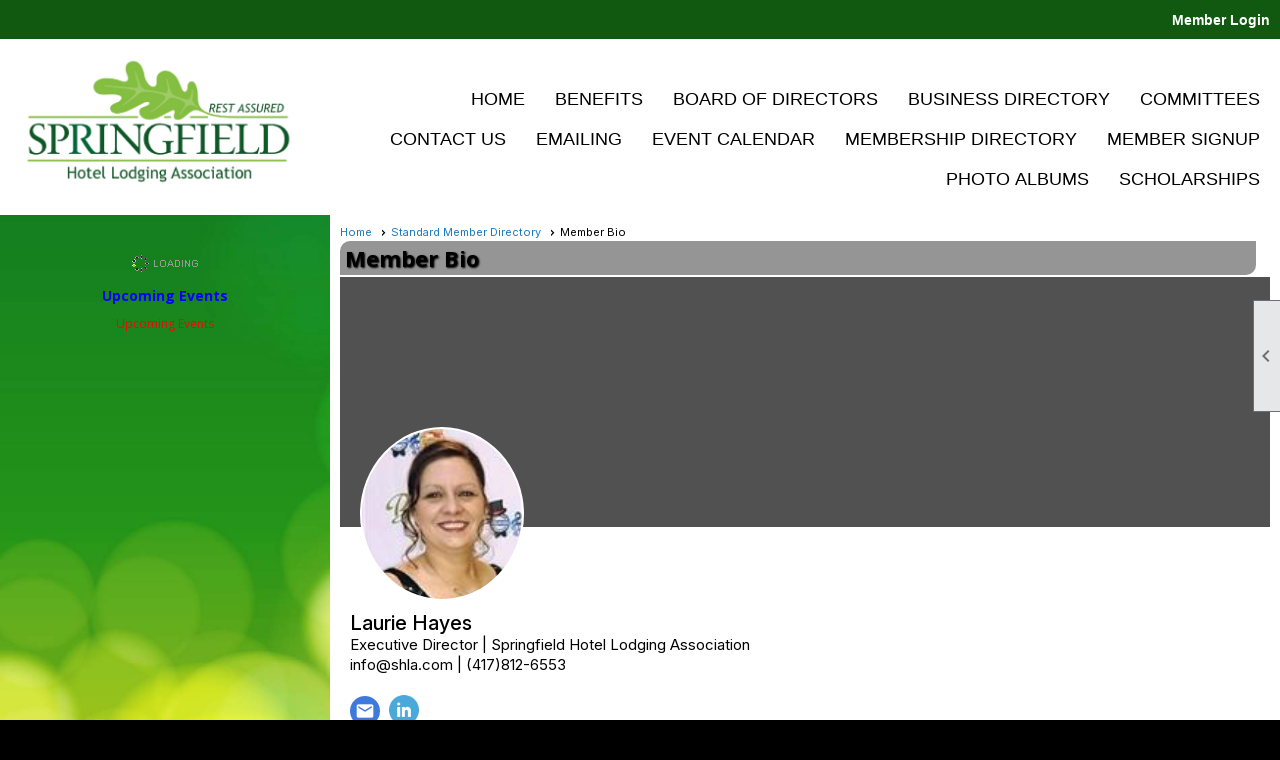

--- FILE ---
content_type: text/html; charset=utf-8
request_url: https://www.shla.com/content.aspx?page_id=80&club_id=806575&member_id=2954673&fs=
body_size: 9545
content:
<!DOCTYPE html>


<html lang="en">
	<head id="page_head">   
		<title id="page_title">Standard Member Directory - Springfield Hotel Lodging Association</title>
		
		
		

		
			<script>
				var True = true;
				var False = false;
				var pageId = "80";
				var enableChangeWarning = False;
				var localChangesPending = False;
				var otherChangesPending = false;
				var userLoggedIn = False;
				var memberNumber = '';
				var memberId = '';
				var previewMode = False;
				var isMobileDevice = False;
				var isMobileDisplay = False;
				var isPostBack = False;
				var submitButtonName = "";
				var cancelButtonName = "";
				var focusControlId = '';
				var isApp = False;
				var app_platform = ""; 
				var hidePageTools = false;
				var isPopup = false;
				var isIE7 = false;
				var isIE8 = false;
				var renewLink = '';
				var paymentLink = '';
				var clubPrefix = "/";
				var pageToolsReferenceSelector = null;
				var isBotSession = True;
				function doCancel() {	}
			</script>  

			
			<link type="text/css" href="/css/smoothness/jquery-ui.min.css?v=20221017" rel="Stylesheet" />	
			<link rel="stylesheet" type="text/css" href="/css/common_ui.css?v=20251209" />
			<link rel="stylesheet" type="text/css" href="/css/widget.css?v=20250731" />
			<link rel="stylesheet" media="print" type="text/css" href="/css/printable.css?v=20221027" />
			
			<script src="/script/jquery.js?v=20221004"></script>

			<link rel='stylesheet' type='text/css' href='/clubs/806575/css/fonts.css?v=1' />
<link rel='stylesheet' type='text/css' href='/css/layout/99/layout.css?v=3' />
<link rel='stylesheet' type='text/css' href='/css/design/4/design.css?v=1' />
<link rel='stylesheet' type='text/css' href='/css/directory.css?v=20251205' />
<link rel='stylesheet' type='text/css' href='/css/color/26/color.css?v=120523' />
<link rel='stylesheet' type='text/css' href='/css/color/26/design/4/design_color.css?v=1_120523' />
<link rel='stylesheet' type='text/css' href='/clubs/806575/css/generated.css' />
<link rel='stylesheet' type='text/css' href='/clubs/806575/css/club.css?v=11' />
<link rel='stylesheet' type='text/css' href='/clubs/806575/css/custom.css?v=11' />
	
			<link rel="shortcut icon" href="favicon.ico?v=806575_1217399078" type="image/x-icon" /> 
			<meta id="keywords_meta_tag" name="keywords" content="Lodging Association, nonprofit, Springfield, Missouri, hospitality"></meta>
			<meta name="referrer" content="always" /> 
			<meta name="viewport" content="width=device-width, initial-scale=1" />
		

		
		<meta property='og:image' content='https://s3.amazonaws.com/ClubExpressClubFiles/806575/css/Updated_SHLA_Logo.jpg' />
		

	</head>

	<body onhelp="return false;">
		<form method="post" action="./content.aspx?page_id=80&amp;club_id=806575&amp;member_id=2954673&amp;fs=" id="form">
<div class="aspNetHidden">
<input type="hidden" name="style_sheet_manager_TSSM" id="style_sheet_manager_TSSM" value="" />
<input type="hidden" name="script_manager_TSM" id="script_manager_TSM" value="" />
<input type="hidden" name="__EVENTTARGET" id="__EVENTTARGET" value="" />
<input type="hidden" name="__EVENTARGUMENT" id="__EVENTARGUMENT" value="" />
<input type="hidden" name="__VIEWSTATE" id="__VIEWSTATE" value="XS1IJlABpPyG/xXaZazwpANZvRGNmXQwgY5inUoJie08Lpsdt6n0DkqnL6CfPxUy1r1u+HfjUvTpq0zllZGspWVsQmE=" />
</div>

<script type="text/javascript">
//<![CDATA[
var theForm = document.forms['form'];
if (!theForm) {
    theForm = document.form;
}
function __doPostBack(eventTarget, eventArgument) {
    if (!theForm.onsubmit || (theForm.onsubmit() != false)) {
        theForm.__EVENTTARGET.value = eventTarget;
        theForm.__EVENTARGUMENT.value = eventArgument;
        theForm.submit();
    }
}
//]]>
</script>


<script src="/WebResource.axd?d=pynGkmcFUV13He1Qd6_TZD_D2KgvBt7G12Vw1g4A0HNv5Br7URGTkjksE-TYATFOTvNuxQ2&amp;t=638343903423008439" type="text/javascript"></script>


<script src="/Telerik.Web.UI.WebResource.axd?_TSM_HiddenField_=script_manager_TSM&amp;compress=1&amp;_TSM_CombinedScripts_=%3b%3bSystem.Web.Extensions%2c+Version%3d4.0.0.0%2c+Culture%3dneutral%2c+PublicKeyToken%3d31bf3856ad364e35%3aen-US%3ae441b334-44bb-41f8-b8ef-43fec6e58811%3aea597d4b%3ab25378d2%3bTelerik.Web.UI%3aen-US%3a8b7d6a7a-6133-413b-b622-bbc1f3ee15e4%3a16e4e7cd%3a365331c3%3a24ee1bba" type="text/javascript"></script>
<div class="aspNetHidden">

	<input type="hidden" name="__VIEWSTATEGENERATOR" id="__VIEWSTATEGENERATOR" value="65E7F3AF" />
</div>

			<a href="#page_content" id="skip_nav" tabindex="1">Skip to main content</a>
			<a name="top"></a>
			
			
			
			
			

			

			
			

			
			
			<script type="text/javascript">
//<![CDATA[
Sys.WebForms.PageRequestManager._initialize('script_manager', 'form', [], [], [], 90, '');
//]]>
</script>

			<script>
				$telerik.$.ajaxPrefilter(function (s) { if (s.crossDomain) { s.contents.script = false; } });
			</script>

			<input name="changes_pending" type="hidden" id="changes_pending" />
			<script src="https://s3.us-east-1.amazonaws.com/ClubExpressWebFiles/script/jquery-ui.min.js?v=20221017" integrity="sha384-rxCb5hadGhKYsOzRIvOkQ0ggxhZ5fjRxGVY+gkYd5vCYHxwwA5XxrDAW5fAnz9h5" crossorigin="anonymous"></script>
			<script src="/script/widget.js?v=20240307"></script>
			<script src="/script/common.js?v=20260105"></script>

			<script src="/script/address_verification.js?v=20250328"></script>
			<style> @import url("/css/address_verification.css?v=20250328");</style>

			

			

			
<div id="sliding_page_tools">
	
	<style type="text/css">
		@import url("/css/page_tools.css?v=20200604");
	</style>
	<i class="material-icons slide-indicator">&#xE314;</i>
	<ul>
		<li><a class="print-link" title="Print" id="print_link" onclick="printPage(&#39;&#39;, &#39;&#39;, &#39;Springfield Hotel Lodging Association&#39;, &#39;www.shla.com&#39;); return false;" href="#"><i class='material-icons'></i>Print This Page</a></li>
		<li><a href="#" id="text_size" onclick="toggleTextSize(); return false;" title="Text Size" aria-label="Change Text Size" rel="nofollow" ><i class="material-icons">&#xE262;</i>Text Size</a></li>
		<li></li>
		<li ><a href="#top" id="go_to_top" title="Go To Top" aria-label="Got To Top of Page" rel="nofollow"><i class="material-icons">&#xE55D;</i>Scroll To Top</a></li>
		<li></li>
	</ul>

</div>



		
			
		
			<link rel="stylesheet" type="text/css" href="/script/galleria/themes/twelve/galleria.twelve.css" />	
			
			
			<script>
				$(document).ready(function () {
					if (focusControlId) {
						window.setTimeout(function () {
							var focusElement = document.getElementById(focusControlId);
							if (focusElement) {
								focusElement.focus();
							}
						}, 100);
					}
					
					var zenScript = document.createElement('script');
					zenScript.setAttribute('id', 'ze-snippet');
					zenScript.setAttribute('src', 'https://static.zdassets.com/ekr/snippet.js?key=e429ae43-bbec-4591-8dbb-e47eb91740bb');
					document.head.appendChild(zenScript);
					zenScript.onload = function () {
						zE('webWidget', 'setLocale', 'en-us');
						window.zESettings = {
							"webWidget": {
								"chat": {
									"suppress": true
								},
								"talk": {
									"suppress": true
								},
								"answerBot": {
									"suppress": true
								},
								"color": { "theme": "#3a73b2", "launcher": "#3a73b2", "launcherText": "#FFFFFF", "header": "#3a73b2" }
							}
						}
						zE('webWidget', 'helpCenter:setSuggestions', { search: '80' });
					}
				});

			</script>
			
			
		
			<input name="hidden_button_for_address_verification" id="hidden_button_for_address_verification" type="button" onclick="handleAddressVerificationAfterSubmit()" style="display:none" />
		
<script src="/script/layoutWidget.js?v=20220826" type="text/javascript"></script>
<script src="/script/layouts/99/layout.js?v=202200815" type="text/javascript"></script>

<div id="layout_wrapper">
	<section class="top-container"><div class="template-row fifty-fifty " id="fifty_fifty-1164081211"><div class="template-column half "><div class="cell-item inner-column"></div></div><div class="template-column half " style="font-size:14px;text-align:right;padding:10px;margin-top:0px;margin-bottom:0px;" data-bw="-1" data-lh="-1"><div class="cell-item inner-column"><div id="u|0|" class="layout-widget user-panel" title="User Panel"><style type="text/css">@import url(/css/user_panel.css?v=20250120);</style><script type="text/javascript" src="/script/user_panel.js?v=20250120"></script><div id="user_panel_widget"><a href="/content.aspx?page_id=31&club_id=806575&action=login&user=5" class="login-link ">Member Login</a></div></div><div class="clear"></div></div></div><div class="clear"></div></div><div class="template-row twentyfive-seventyfive " id="twentyfive_seventyfive-705909949"><div class="template-column quarter "><div class="cell-item inner-column"><img src="//images.clubexpress.com/806575/graphics/Updated_SHLA_Logo_1192648087.jpg" title="Updated_SHLA_Logo.jpg" alt="Updated_SHLA_Logo.jpg"></div></div><div class="template-column threequarter " style="font-size:14px;text-align:right;padding:10px;margin-top:0px;margin-bottom:0px;" data-bw="-1" data-lh="-1"><div class="cell-item inner-column"><div id="m|29|" class="layout-widget menu-widget" aria-label="Menu"><a class="menutoggle" rel="nofollow"><span class="material-icons" title="Click here to show/hide the menu">menu</span></a><ul class='site-menu'><li> <span><a href="/content.aspx?page_id=0&club_id=806575">Home</a></span></li><li> <span><a href="/content.aspx?page_id=9&club_id=806575">Benefits</a></span></li><li> <span><a href="/content.aspx?page_id=22&club_id=806575&module_id=231515">Board of Directors</a></span></li><li> <span><a href="/content.aspx?page_id=154&club_id=806575">Business Directory</a></span></li><li> <span><a href="/content.aspx?page_id=42&club_id=806575">Committees</a></span></li><li> <span><a href="/content.aspx?page_id=4&club_id=806575">Contact Us</a></span></li><li> <span><a href="/content.aspx?page_id=721&club_id=806575">Emailing</a></span></li><li> <span><a href="/content.aspx?page_id=4001&club_id=806575">Event Calendar</a></span></li><li aria-current='page' class='selected-menu-item'><span><a href="/content.aspx?page_id=78&club_id=806575">Membership Directory</a></span></li><li> <span><a href="/content.aspx?page_id=60&club_id=806575">Member Signup</a></span></li><li> <span><a href="/content.aspx?page_id=187&club_id=806575">Photo Albums</a></span></li><li> <span><a href="/content.aspx?page_id=22&club_id=806575&module_id=416516">Scholarships</a></span></li></ul></div><div class="clear"></div></div></div><div class="clear"></div></div></section>
	<main  class="layout-container main-container">
		<!-- left content -->
		<aside class="col left-col"><div class="template-row full-width " id="full_width-642587319"><div class="template-column full "><div class='cell-item inner-column'><div id='e|60||0|' class='ce-widget ue list' contenteditable='false' style='width:auto; ' data-width='auto' title='Upcoming Events'><div class='widget-loading'><img src='images/loading3.gif'></div><div class='placeholder-type'>Upcoming Events</div><div class='placeholder-title'>Upcoming Events</div></div><div class='clear'></div></div></div><div class="clear"></div></div></aside>
		<div id="content_column" class="col center-col  watermark">
			<!-- page content -->
			<div id="ctl00_crumb_trail_container" class="crumb-trail-container"><a href="/content.aspx?page_id=0&club_id=806575">Home</a><a href="/content.aspx?page_id=78&club_id=806575">Standard Member Directory</a><span aria-current='page'>Member Bio</span></div>
			<div id="page_content">
<style type="text/css">
</style>

<h1>Member Bio</h1>



<style>
	@import url("//fonts.googleapis.com/icon?family=Material+Icons");
	@import url("/css/pages/member_bio.css?v=20250720");
</style>

<div id="profile_banner_container" class="bio-box">
	
	
		<div class="profile-banner">
			<div class="edit-link">
				
			</div>
		</div>
	
	
		<div class="bio-image" style="background-image: url(//s3.amazonaws.com/ClubExpressClubFiles/806575/bio_photos/2954673_5482.jpg)"></div>
	
	

	<div class="clear"></div>
	<div id="bio_summary">
		<div class="bio-column">
			
			
				<div class="bio-name">Laurie Hayes<span class="nickname"></span></div>
				<div class="member-pronoun"></div>
			

			<!-- Job Title, location -->
			
				<div class="summary-work">Executive Director | Springfield Hotel Lodging Association</div>
			

			<div class="bio-email-phone">
				
				
					<span class="summary-email">info@shla.com</span>
				
				
					<span class="bio-separator">|</span>
				
				
					<span class="summary-phone">(417)812-6553</span>
				
			</div>
			<div class="bio-location"></div>

		</div>
		<div class="clear"></div>
		<div class="bio-column bio-column3">
			<div id="ctl00_ctl00_membership_bio_info_standard_panel_social_panel" class="social-panel">
	
				
						<div id="ctl00_ctl00_membership_bio_info_standard_panel_social_network_link_repeater_vcardDiv" class="vcard-holder">
							<a class="vcard" onclick="getVcard(2954673); return false;" href="#" title="Download vCard and add to your device"><span class="material-icons">email</span></a>
						</div>
					
						<a id="ctl00_ctl00_membership_bio_info_standard_panel_social_network_link_repeater_social_network_link_0" title="LinkedIn" class="linkedin_link" href="https://www.linkedin.com/in/lauriehayes?trk=nav_responsive_tab_profile" target="_blank"><img title="LinkedIn" src="/images/social/linkedin.png" alt="social network" /></a>
					
			
</div>
		</div>
		<div class="clear"></div>
	</div>
</div>

<a id="contact"></a>
<div class="bio-box">
	<h3>Contact Information	</h3>
	<div class="edit-link">
		
		
	</div>

	<div class="form-row">
		<label>Member Number</label>
		<div>1000</div>
	</div>

	<div class="form-row">
		<label>Location</label>
		<div></div>
	</div>




	

		<div class="form-row">
			<label>Email Address</label>
			<div>
				info@shla.com<a id="ctl00_ctl00_membership_bio_info_standard_panel_email_link"></a>

			</div>
		</div>
		<div class="clear"></div>

	

	<div id="ctl00_ctl00_membership_bio_info_standard_panel_phone_panel">
	
		<div class="form-row">
			<label>Phone</label>
			<div>(417)812-6553</div>
		</div>

		<div id="ctl00_ctl00_membership_bio_info_standard_panel_cell_phone_panel">
		
			<div class="form-row">
				<label>Mobile Phone</label>
				<div>(417)559-0618</div>
			</div>
		
	</div>
		
		
		
	
</div>

	
		<div class="field-label"></div>
		<div class="content-text"></div>
		<div class="form-row">
			<label>Lodging</label>
			<div>Springfield Hotel Lodging Association</div>
		</div>
		<div id="ctl00_ctl00_membership_bio_info_standard_panel_title_panel">
	
			<div class="form-row">
				<label>Title</label>
				<div>Executive Director</div>
			</div>
		
</div>

	
		<div class="form-row">
			<label>Address</label>
			<div>
				
				<br />
				,&nbsp;&nbsp;
				<br />
				USA
			</div>
			<a class="map-link" href="http://maps.google.com/maps?q=%2c%2c%2c" target="_blank"><span class="material-icons">location_on</span></a>
		</div>
	

	

	
		<div class="form-row">
			<label>Date Joined</label>
			<div></div>
		</div>
	

	
	<div class="clear"></div>
</div>
<a id="personal"></a>
<div class="bio-box">
	<h3>Personal Information</h3>
	<div class="edit-link">
		
		
	</div>

	<div id="ctl00_ctl00_membership_bio_info_standard_panel_member_birthday_panel">
	
		<div class="form-row">
			<label>Birthday</label>
			<div>Jun 14</div>
		</div>
	
</div>
	
	
	

	
	<div class="clear"></div>
</div>

<a id="additional"></a>


<style>
	@import url("/css/directory.css?v=20250718");
</style>

<div id="amd_control">
	<div id="ctl00_ctl00_membership_bio_info_standard_panel_additional_member_data_panel_questions_panel" class="clearpanel">
	
		<div class="bio-box">

		<h3>Additional Information		</h3>
		<div class="amd-edit-link">
			
		</div>

		
		<div class="clear"></div>
		</div>
	
</div>
	<div class="clear"></div>
</div>

<a id="subgroups"></a>

<a id="bio"></a>
<div class="bio-box">
	<div id="ctl00_ctl00_membership_bio_info_standard_panel_bio_panel">
	
		<h3>Biography</h3>
			<div class="edit-link">
				
			</div>

		
	
</div>
	<div class="clear"></div>
</div>

<a id="interests"></a>


<style>
    @import url("/css/directory.css?v=20180225");
	.indent-category {
		margin-left:20px;
	}
	.indent-category h3 {
		margin-top:10px;
	}
	.interests-links a {
		clear:none;
		margin-right:10px;
	}
</style>

<div id="interests_control">
	
	<div class="clear"></div>
</div>

<script>
	var interestsLoaded = false;
	$(document).ready(function () {
		window.addEventListener('scroll', function (e) {
			if (elemVisible($('#interests_load')) && !interestsLoaded) {
				loadInterests();
			}
		});
	});
	
	function loadInterests() {
		var urlconstant = "../../handlers/directoryhandler.ashx?member_id=";
		var member = '2954673';
		var typeconstant = "&type=";
		var type = 3;
		$("#interests_data").load(urlconstant + member + typeconstant + type,
			function (content) {
				// make content visible with effect  
				$(this).hide().slideToggle("slow");
				return false;
			},
			function (response, status, xhr) {
				if (status != "success") {
					$(".interests-error").show().html("Error Loading Member Interests");
				}
			}
		);
		interestsLoaded = true;
	}
	function elemVisible(elem) {
		if (elem.length == 0) {
			return;
		}
		var $window = $(window);
		var viewport_top = $window.scrollTop();
		var viewport_height = $window.height();
		var viewport_bottom = viewport_top + viewport_height;
		var $elem = $(elem);
		var top = $elem.offset().top;
		var height = $elem.height();
		var bottom = top + height;

		return (top >= viewport_top && top < viewport_bottom) ||
			(bottom > viewport_top && bottom <= viewport_bottom) ||
			(height > viewport_height && top <= viewport_top && bottom >= viewport_bottom)
	}
</script>

<a id="albums"></a>

<a id="collectibles"></a>


<a id="blogs"></a>



<a id="achievements"></a>


<script type="text/javascript">
	var albumsLoaded = false;
	var blogsLoaded = false;
	var achievementsLoaded = false;
	var collectiblesLoaded = false;
	var isFocus = false;
	$(document).ready(function () {

		$("#jump_links a").on("click", function (e) {
			var id = $(this).attr("href");
			var $target = $(id);
			if ($target.length > 0) { // item with that id exists
				e.preventDefault();

				$('html, body').animate({
					scrollTop: $target.offset().top // Scroll to this location.
				}, {
					duration: 2000,
					step: (now, fx) => {
						var realPos = $target.offset().top;

						if (fx.end !== realPos) {
							fx.end = realPos;
						}
					},
				});
			}
		});
		window.addEventListener('scroll', function (e) {
			if (isOnScreen($('#photo_load')) && !albumsLoaded) {
				loadAlbums();
			}
			if (isOnScreen($('#blogs_load')) && !blogsLoaded) {
				loadBlogs();
			}
			if (isOnScreen($('#achievement_load')) && !achievementsLoaded) {
				loadAchievements();
			}
			if (isOnScreen($('#collectible_load')) && !collectiblesLoaded) {
				loadCollectibles();
			}
		});
	});
	function getVcard(member) {
		window.location = "../../handlers/vcardhandler.ashx?member_id=" + member;
	}
	function showVcardHelp() {
		showHelpPopup("/basic_modules/membership_directory/vcard_help.aspx", 450, 225);
		//radopen(null, "vcard_window");
	}
	function loadAlbums() {
		var urlconstant = "../../handlers/directoryhandler.ashx?member_id=";
		var member = '2954673';
		var typeconstant = "&type=";
		var firstconstant = "&first=";
		var memberFirstName = 'Laurie';
		var lastconstant = "&last=";
		var lastString = ("Hayes");
		var lastName = encodeURIComponent(lastString);
		lastName = lastName.replace(/'/g, "%27");
		var memberLastName = lastName;
		var type = 1;
		$('#photodata').load(urlconstant + member + firstconstant + memberFirstName + lastconstant + memberLastName + typeconstant + type,
			function (content) {
				$(this).hide().slideToggle("slow");
			},
			function (response, status, xhr) {
				if (status != "success") {
					$(".photo-error").show().html("Error Loading Member Photos");
				}
			});
		albumsLoaded = true;

	}

	function loadBlogs() {
		var urlconstant = "../../handlers/directoryhandler.ashx?member_id=";
		var member = '2954673';
		var typeconstant = "&type=";
		var type = 2;
		$("#blogs_data")
			.load(urlconstant + member + typeconstant + type,
				function (content) {
					// make content visible with effect  
					$(this).hide().slideToggle("slow");
				},
				function (response, status, xhr) {
					if (status != "success") {
						$(".blogs-error").show().html("Error Loading Member Blogs");
					}
				});

		blogsLoaded = true;


	}

	function loadAchievements() {
		var urlconstant = "../../handlers/directoryhandler.ashx?member_id=";
		var member = '2954673';
		var typeconstant = "&type=";
		var visconstant = "&visibility=";
		var visibility = '7';
		var type = 4;
		$("#achievements_data")
			.load(urlconstant + member + visconstant + visibility + typeconstant + type,
				function (content) {
					$(this).hide().slideToggle("slow");
					return false;
				},
				function (response, status, xhr) {
					if (status != "success") {
						$(".achievements-error").show().html("Error Loading Member Achievements");
					}
				});
		achievementsLoaded = true;

	}

	function loadCollectibles() {
		var urlconstant = "../../handlers/directoryhandler.ashx?member_id=";
		var member = '2954673';
		var memberManager = 'False';
		var typeconstant = "&type=";
		var mms;
		console.log(memberManager);
		if (memberManager === 'True' || memberManager === true || memberManager === 'true') {
			mms = "&mm=s";
		}
		else {
			mms = "";
		}
		var type = 5;
		$("#collectible_data")
			.load(urlconstant + member + typeconstant + type + mms,
				function (content) {
					$(this).hide().slideToggle("slow");
					return false;
				},
				function (response, status, xhr) {
					if (status != "success") {
						$(".collectible-error").show().html("Error Loading Member Collection");
					}
				});
		collectiblesLoaded = true;

	}


	function isOnScreen(elem) {
		if (elem.length == 0) {
			return;
		}
		var $window = $(window);
		var viewport_top = $window.scrollTop();
		var viewport_height = $window.height();
		var viewport_bottom = viewport_top + viewport_height;
		var $elem = $(elem);
		var top = $elem.offset().top;
		var height = $elem.height();
		var bottom = top + height;

		return (top >= viewport_top && top < viewport_bottom) ||
			(bottom > viewport_top && bottom <= viewport_bottom) ||
			(height > viewport_height && top <= viewport_top && bottom >= viewport_bottom)
	}
	function toggleJump() {
		$('#jump_links ul').slideToggle();
	}
</script>




<div class="button-bar">
	<a  class='ce-button ce-cancel-button' id='ctl00_ctl00_return_link'  href='/content.aspx?page_id=78&club_id=806575'>Return to Previous Page</a>
</div>
</div>
		</div>
		<!-- right content -->
		
	</main>
	
	<section class="bottom-container"><div class="template-row four-column " id="four_column-1569349869" style="color:#ffffff;font-family:'Open Sans', sans-serif;font-size:14px;margin-top:0px;margin-bottom:0px;" data-color="#ffffff" data-bw="-1" data-lh="-1"><div class="template-column quarter "><div class="cell-item inner-column"></div></div><div class="template-column quarter "><div class="cell-item inner-column"></div></div><div class="template-column quarter "><div class="cell-item inner-column"></div></div><div class="template-column quarter "><div class="cell-item inner-column"></div></div><div class="clear"></div></div></section>

	<footer>
		<div class="layout-wrapper">
			

<div class="footer-container">
	<a href="/">Home</a>&nbsp;&nbsp;&nbsp;|&nbsp;&nbsp;&nbsp;
	<a href="/content.aspx?page_id=4&club_id=806575" id="ctl00_footer_contact_us_link" >Contact Us</a>&nbsp;&nbsp;&nbsp;|&nbsp;&nbsp;&nbsp;
	<span id="ctl00_footer_copyright_panel">Copyright © 2026 - All Rights Reserved</span>&nbsp;&nbsp;&nbsp;|&nbsp;&nbsp;&nbsp;
	<a role='button' href='#' onclick="openModalPopup('/popup.aspx?page_id=126&club_id=806575', 600, 480, ''); return false;" id="ctl00_footer_terms_link"  aria-haspopup='dialog'  rel='nofollow'>Terms of Use</a>&nbsp;&nbsp;&nbsp;|&nbsp;&nbsp;&nbsp;
	<a role='button' href='#' onclick="openModalPopup('/popup.aspx?page_id=125&club_id=806575', 600, 480, ''); return false;" id="ctl00_footer_privacy_link"  aria-haspopup='dialog'  rel='nofollow'>Privacy Policy</a>
	<br />
	<a href="https://www.clubexpress.com/landing.aspx?source=SHLA" class="footer-link" rel="nofollow" target="_blank">Powered By&nbsp;<img src="/images/powered_by.png" alt="ClubExpress" align="absmiddle" border="0" /></a>
</div>

		</div>
	</footer>
</div>


<script>
	(function () {
		if (isMobileDevice && isMobileDisplay) {
			$('#layout_wrapper').attr('id', 'mobile_layout_wrapper').addClass('mobile-layout-wrapper');
			addEventListener("load",
				function () {
					setTimeout(hideURLbar, 0);
				}, false);
			function hideURLbar() {
				window.scrollTo(0, 1);
			}

			$("#mobile_go_to_top, #go_to_top").bind('click', function (event) {
				event.preventDefault();
				$("html, body").animate({ scrollTop: 0 }, 500);
			});

			$(".top-link").bind('click', function (event) {
				event.preventDefault();
				$("html, body").animate({ scrollTop: 0 }, 500);
			});

			$('.print-link').bind('click', function () {
				window.print();
			});
		}
	})();

	function $slideMenu() {
		$('ul.site-menu').slideToggle("slow");
	}

	$(document).ready(function () {
		var $this = $(this);
		if ($('#mobile_layout_wrapper').length) {

		}
		else {
			$('ul.site-menu li span span').bind('click', function (e) {
				$this = $(this);
				e.preventDefault();
				$this.parent().next().slideToggle("slow");
				$this.toggleClass("open");
			});
		}
	});          //end Ready


</script>



<script type="text/javascript">
//<![CDATA[
window.__TsmHiddenField = $get('script_manager_TSM');//]]>
</script>
</form>
		
		
	</body>
</html>




--- FILE ---
content_type: text/html; charset=utf-8
request_url: https://www.shla.com/content.aspx?page_id=80&club_id=806575&member_id=2954673&fs=
body_size: 9542
content:
<!DOCTYPE html>


<html lang="en">
	<head id="page_head">   
		<title id="page_title">Standard Member Directory - Springfield Hotel Lodging Association</title>
		
		
		

		
			<script>
				var True = true;
				var False = false;
				var pageId = "80";
				var enableChangeWarning = False;
				var localChangesPending = False;
				var otherChangesPending = false;
				var userLoggedIn = False;
				var memberNumber = '';
				var memberId = '';
				var previewMode = False;
				var isMobileDevice = False;
				var isMobileDisplay = False;
				var isPostBack = False;
				var submitButtonName = "";
				var cancelButtonName = "";
				var focusControlId = '';
				var isApp = False;
				var app_platform = ""; 
				var hidePageTools = false;
				var isPopup = false;
				var isIE7 = false;
				var isIE8 = false;
				var renewLink = '';
				var paymentLink = '';
				var clubPrefix = "/";
				var pageToolsReferenceSelector = null;
				var isBotSession = True;
				function doCancel() {	}
			</script>  

			
			<link type="text/css" href="/css/smoothness/jquery-ui.min.css?v=20221017" rel="Stylesheet" />	
			<link rel="stylesheet" type="text/css" href="/css/common_ui.css?v=20251209" />
			<link rel="stylesheet" type="text/css" href="/css/widget.css?v=20250731" />
			<link rel="stylesheet" media="print" type="text/css" href="/css/printable.css?v=20221027" />
			
			<script src="/script/jquery.js?v=20221004"></script>

			<link rel='stylesheet' type='text/css' href='/clubs/806575/css/fonts.css?v=1' />
<link rel='stylesheet' type='text/css' href='/css/layout/99/layout.css?v=3' />
<link rel='stylesheet' type='text/css' href='/css/design/4/design.css?v=1' />
<link rel='stylesheet' type='text/css' href='/css/directory.css?v=20251205' />
<link rel='stylesheet' type='text/css' href='/css/color/26/color.css?v=120523' />
<link rel='stylesheet' type='text/css' href='/css/color/26/design/4/design_color.css?v=1_120523' />
<link rel='stylesheet' type='text/css' href='/clubs/806575/css/generated.css' />
<link rel='stylesheet' type='text/css' href='/clubs/806575/css/club.css?v=11' />
<link rel='stylesheet' type='text/css' href='/clubs/806575/css/custom.css?v=11' />
	
			<link rel="shortcut icon" href="favicon.ico?v=806575_1217399078" type="image/x-icon" /> 
			<meta id="keywords_meta_tag" name="keywords" content="Lodging Association, nonprofit, Springfield, Missouri, hospitality"></meta>
			<meta name="referrer" content="always" /> 
			<meta name="viewport" content="width=device-width, initial-scale=1" />
		

		
		<meta property='og:image' content='https://s3.amazonaws.com/ClubExpressClubFiles/806575/css/Updated_SHLA_Logo.jpg' />
		

	</head>

	<body onhelp="return false;">
		<form method="post" action="./content.aspx?page_id=80&amp;club_id=806575&amp;member_id=2954673&amp;fs=" id="form">
<div class="aspNetHidden">
<input type="hidden" name="style_sheet_manager_TSSM" id="style_sheet_manager_TSSM" value="" />
<input type="hidden" name="script_manager_TSM" id="script_manager_TSM" value="" />
<input type="hidden" name="__EVENTTARGET" id="__EVENTTARGET" value="" />
<input type="hidden" name="__EVENTARGUMENT" id="__EVENTARGUMENT" value="" />
<input type="hidden" name="__VIEWSTATE" id="__VIEWSTATE" value="4FxfpQ23fRLlfCl6Yt8mOPzlxv7Ssrb7i36MNk5zrUGcdG9I9XIQHOiRrJMBdAlk6zB9+M/nE2th7+ugiTcblDqA23I=" />
</div>

<script type="text/javascript">
//<![CDATA[
var theForm = document.forms['form'];
if (!theForm) {
    theForm = document.form;
}
function __doPostBack(eventTarget, eventArgument) {
    if (!theForm.onsubmit || (theForm.onsubmit() != false)) {
        theForm.__EVENTTARGET.value = eventTarget;
        theForm.__EVENTARGUMENT.value = eventArgument;
        theForm.submit();
    }
}
//]]>
</script>


<script src="/WebResource.axd?d=pynGkmcFUV13He1Qd6_TZD_D2KgvBt7G12Vw1g4A0HNv5Br7URGTkjksE-TYATFOTvNuxQ2&amp;t=638343903423008439" type="text/javascript"></script>


<script src="/Telerik.Web.UI.WebResource.axd?_TSM_HiddenField_=script_manager_TSM&amp;compress=1&amp;_TSM_CombinedScripts_=%3b%3bSystem.Web.Extensions%2c+Version%3d4.0.0.0%2c+Culture%3dneutral%2c+PublicKeyToken%3d31bf3856ad364e35%3aen-US%3ae441b334-44bb-41f8-b8ef-43fec6e58811%3aea597d4b%3ab25378d2%3bTelerik.Web.UI%3aen-US%3a8b7d6a7a-6133-413b-b622-bbc1f3ee15e4%3a16e4e7cd%3a365331c3%3a24ee1bba" type="text/javascript"></script>
<div class="aspNetHidden">

	<input type="hidden" name="__VIEWSTATEGENERATOR" id="__VIEWSTATEGENERATOR" value="65E7F3AF" />
</div>

			<a href="#page_content" id="skip_nav" tabindex="1">Skip to main content</a>
			<a name="top"></a>
			
			
			
			
			

			

			
			

			
			
			<script type="text/javascript">
//<![CDATA[
Sys.WebForms.PageRequestManager._initialize('script_manager', 'form', [], [], [], 90, '');
//]]>
</script>

			<script>
				$telerik.$.ajaxPrefilter(function (s) { if (s.crossDomain) { s.contents.script = false; } });
			</script>

			<input name="changes_pending" type="hidden" id="changes_pending" />
			<script src="https://s3.us-east-1.amazonaws.com/ClubExpressWebFiles/script/jquery-ui.min.js?v=20221017" integrity="sha384-rxCb5hadGhKYsOzRIvOkQ0ggxhZ5fjRxGVY+gkYd5vCYHxwwA5XxrDAW5fAnz9h5" crossorigin="anonymous"></script>
			<script src="/script/widget.js?v=20240307"></script>
			<script src="/script/common.js?v=20260105"></script>

			<script src="/script/address_verification.js?v=20250328"></script>
			<style> @import url("/css/address_verification.css?v=20250328");</style>

			

			

			
<div id="sliding_page_tools">
	
	<style type="text/css">
		@import url("/css/page_tools.css?v=20200604");
	</style>
	<i class="material-icons slide-indicator">&#xE314;</i>
	<ul>
		<li><a class="print-link" title="Print" id="print_link" onclick="printPage(&#39;&#39;, &#39;&#39;, &#39;Springfield Hotel Lodging Association&#39;, &#39;www.shla.com&#39;); return false;" href="#"><i class='material-icons'></i>Print This Page</a></li>
		<li><a href="#" id="text_size" onclick="toggleTextSize(); return false;" title="Text Size" aria-label="Change Text Size" rel="nofollow" ><i class="material-icons">&#xE262;</i>Text Size</a></li>
		<li></li>
		<li ><a href="#top" id="go_to_top" title="Go To Top" aria-label="Got To Top of Page" rel="nofollow"><i class="material-icons">&#xE55D;</i>Scroll To Top</a></li>
		<li></li>
	</ul>

</div>



		
			
		
			<link rel="stylesheet" type="text/css" href="/script/galleria/themes/twelve/galleria.twelve.css" />	
			
			
			<script>
				$(document).ready(function () {
					if (focusControlId) {
						window.setTimeout(function () {
							var focusElement = document.getElementById(focusControlId);
							if (focusElement) {
								focusElement.focus();
							}
						}, 100);
					}
					
					var zenScript = document.createElement('script');
					zenScript.setAttribute('id', 'ze-snippet');
					zenScript.setAttribute('src', 'https://static.zdassets.com/ekr/snippet.js?key=e429ae43-bbec-4591-8dbb-e47eb91740bb');
					document.head.appendChild(zenScript);
					zenScript.onload = function () {
						zE('webWidget', 'setLocale', 'en-us');
						window.zESettings = {
							"webWidget": {
								"chat": {
									"suppress": true
								},
								"talk": {
									"suppress": true
								},
								"answerBot": {
									"suppress": true
								},
								"color": { "theme": "#3a73b2", "launcher": "#3a73b2", "launcherText": "#FFFFFF", "header": "#3a73b2" }
							}
						}
						zE('webWidget', 'helpCenter:setSuggestions', { search: '80' });
					}
				});

			</script>
			
			
		
			<input name="hidden_button_for_address_verification" id="hidden_button_for_address_verification" type="button" onclick="handleAddressVerificationAfterSubmit()" style="display:none" />
		
<script src="/script/layoutWidget.js?v=20220826" type="text/javascript"></script>
<script src="/script/layouts/99/layout.js?v=202200815" type="text/javascript"></script>

<div id="layout_wrapper">
	<section class="top-container"><div class="template-row fifty-fifty " id="fifty_fifty-1164081211"><div class="template-column half "><div class="cell-item inner-column"></div></div><div class="template-column half " style="font-size:14px;text-align:right;padding:10px;margin-top:0px;margin-bottom:0px;" data-bw="-1" data-lh="-1"><div class="cell-item inner-column"><div id="u|0|" class="layout-widget user-panel" title="User Panel"><style type="text/css">@import url(/css/user_panel.css?v=20250120);</style><script type="text/javascript" src="/script/user_panel.js?v=20250120"></script><div id="user_panel_widget"><a href="/content.aspx?page_id=31&club_id=806575&action=login&user=5" class="login-link ">Member Login</a></div></div><div class="clear"></div></div></div><div class="clear"></div></div><div class="template-row twentyfive-seventyfive " id="twentyfive_seventyfive-705909949"><div class="template-column quarter "><div class="cell-item inner-column"><img src="//images.clubexpress.com/806575/graphics/Updated_SHLA_Logo_1192648087.jpg" title="Updated_SHLA_Logo.jpg" alt="Updated_SHLA_Logo.jpg"></div></div><div class="template-column threequarter " style="font-size:14px;text-align:right;padding:10px;margin-top:0px;margin-bottom:0px;" data-bw="-1" data-lh="-1"><div class="cell-item inner-column"><div id="m|29|" class="layout-widget menu-widget" aria-label="Menu"><a class="menutoggle" rel="nofollow"><span class="material-icons" title="Click here to show/hide the menu">menu</span></a><ul class='site-menu'><li> <span><a href="/content.aspx?page_id=0&club_id=806575">Home</a></span></li><li> <span><a href="/content.aspx?page_id=9&club_id=806575">Benefits</a></span></li><li> <span><a href="/content.aspx?page_id=22&club_id=806575&module_id=231515">Board of Directors</a></span></li><li> <span><a href="/content.aspx?page_id=154&club_id=806575">Business Directory</a></span></li><li> <span><a href="/content.aspx?page_id=42&club_id=806575">Committees</a></span></li><li> <span><a href="/content.aspx?page_id=4&club_id=806575">Contact Us</a></span></li><li> <span><a href="/content.aspx?page_id=721&club_id=806575">Emailing</a></span></li><li> <span><a href="/content.aspx?page_id=4001&club_id=806575">Event Calendar</a></span></li><li aria-current='page' class='selected-menu-item'><span><a href="/content.aspx?page_id=78&club_id=806575">Membership Directory</a></span></li><li> <span><a href="/content.aspx?page_id=60&club_id=806575">Member Signup</a></span></li><li> <span><a href="/content.aspx?page_id=187&club_id=806575">Photo Albums</a></span></li><li> <span><a href="/content.aspx?page_id=22&club_id=806575&module_id=416516">Scholarships</a></span></li></ul></div><div class="clear"></div></div></div><div class="clear"></div></div></section>
	<main  class="layout-container main-container">
		<!-- left content -->
		<aside class="col left-col"><div class="template-row full-width " id="full_width-642587319"><div class="template-column full "><div class='cell-item inner-column'><div id='e|60||0|' class='ce-widget ue list' contenteditable='false' style='width:auto; ' data-width='auto' title='Upcoming Events'><div class='widget-loading'><img src='images/loading3.gif'></div><div class='placeholder-type'>Upcoming Events</div><div class='placeholder-title'>Upcoming Events</div></div><div class='clear'></div></div></div><div class="clear"></div></div></aside>
		<div id="content_column" class="col center-col  watermark">
			<!-- page content -->
			<div id="ctl00_crumb_trail_container" class="crumb-trail-container"><a href="/content.aspx?page_id=0&club_id=806575">Home</a><a href="/content.aspx?page_id=78&club_id=806575">Standard Member Directory</a><span aria-current='page'>Member Bio</span></div>
			<div id="page_content">
<style type="text/css">
</style>

<h1>Member Bio</h1>



<style>
	@import url("//fonts.googleapis.com/icon?family=Material+Icons");
	@import url("/css/pages/member_bio.css?v=20250720");
</style>

<div id="profile_banner_container" class="bio-box">
	
	
		<div class="profile-banner">
			<div class="edit-link">
				
			</div>
		</div>
	
	
		<div class="bio-image" style="background-image: url(//s3.amazonaws.com/ClubExpressClubFiles/806575/bio_photos/2954673_5482.jpg)"></div>
	
	

	<div class="clear"></div>
	<div id="bio_summary">
		<div class="bio-column">
			
			
				<div class="bio-name">Laurie Hayes<span class="nickname"></span></div>
				<div class="member-pronoun"></div>
			

			<!-- Job Title, location -->
			
				<div class="summary-work">Executive Director | Springfield Hotel Lodging Association</div>
			

			<div class="bio-email-phone">
				
				
					<span class="summary-email">info@shla.com</span>
				
				
					<span class="bio-separator">|</span>
				
				
					<span class="summary-phone">(417)812-6553</span>
				
			</div>
			<div class="bio-location"></div>

		</div>
		<div class="clear"></div>
		<div class="bio-column bio-column3">
			<div id="ctl00_ctl00_membership_bio_info_standard_panel_social_panel" class="social-panel">
	
				
						<div id="ctl00_ctl00_membership_bio_info_standard_panel_social_network_link_repeater_vcardDiv" class="vcard-holder">
							<a class="vcard" onclick="getVcard(2954673); return false;" href="#" title="Download vCard and add to your device"><span class="material-icons">email</span></a>
						</div>
					
						<a id="ctl00_ctl00_membership_bio_info_standard_panel_social_network_link_repeater_social_network_link_0" title="LinkedIn" class="linkedin_link" href="https://www.linkedin.com/in/lauriehayes?trk=nav_responsive_tab_profile" target="_blank"><img title="LinkedIn" src="/images/social/linkedin.png" alt="social network" /></a>
					
			
</div>
		</div>
		<div class="clear"></div>
	</div>
</div>

<a id="contact"></a>
<div class="bio-box">
	<h3>Contact Information	</h3>
	<div class="edit-link">
		
		
	</div>

	<div class="form-row">
		<label>Member Number</label>
		<div>1000</div>
	</div>

	<div class="form-row">
		<label>Location</label>
		<div></div>
	</div>




	

		<div class="form-row">
			<label>Email Address</label>
			<div>
				info@shla.com<a id="ctl00_ctl00_membership_bio_info_standard_panel_email_link"></a>

			</div>
		</div>
		<div class="clear"></div>

	

	<div id="ctl00_ctl00_membership_bio_info_standard_panel_phone_panel">
	
		<div class="form-row">
			<label>Phone</label>
			<div>(417)812-6553</div>
		</div>

		<div id="ctl00_ctl00_membership_bio_info_standard_panel_cell_phone_panel">
		
			<div class="form-row">
				<label>Mobile Phone</label>
				<div>(417)559-0618</div>
			</div>
		
	</div>
		
		
		
	
</div>

	
		<div class="field-label"></div>
		<div class="content-text"></div>
		<div class="form-row">
			<label>Lodging</label>
			<div>Springfield Hotel Lodging Association</div>
		</div>
		<div id="ctl00_ctl00_membership_bio_info_standard_panel_title_panel">
	
			<div class="form-row">
				<label>Title</label>
				<div>Executive Director</div>
			</div>
		
</div>

	
		<div class="form-row">
			<label>Address</label>
			<div>
				
				<br />
				,&nbsp;&nbsp;
				<br />
				USA
			</div>
			<a class="map-link" href="http://maps.google.com/maps?q=%2c%2c%2c" target="_blank"><span class="material-icons">location_on</span></a>
		</div>
	

	

	
		<div class="form-row">
			<label>Date Joined</label>
			<div></div>
		</div>
	

	
	<div class="clear"></div>
</div>
<a id="personal"></a>
<div class="bio-box">
	<h3>Personal Information</h3>
	<div class="edit-link">
		
		
	</div>

	<div id="ctl00_ctl00_membership_bio_info_standard_panel_member_birthday_panel">
	
		<div class="form-row">
			<label>Birthday</label>
			<div>Jun 14</div>
		</div>
	
</div>
	
	
	

	
	<div class="clear"></div>
</div>

<a id="additional"></a>


<style>
	@import url("/css/directory.css?v=20250718");
</style>

<div id="amd_control">
	<div id="ctl00_ctl00_membership_bio_info_standard_panel_additional_member_data_panel_questions_panel" class="clearpanel">
	
		<div class="bio-box">

		<h3>Additional Information		</h3>
		<div class="amd-edit-link">
			
		</div>

		
		<div class="clear"></div>
		</div>
	
</div>
	<div class="clear"></div>
</div>

<a id="subgroups"></a>

<a id="bio"></a>
<div class="bio-box">
	<div id="ctl00_ctl00_membership_bio_info_standard_panel_bio_panel">
	
		<h3>Biography</h3>
			<div class="edit-link">
				
			</div>

		
	
</div>
	<div class="clear"></div>
</div>

<a id="interests"></a>


<style>
    @import url("/css/directory.css?v=20180225");
	.indent-category {
		margin-left:20px;
	}
	.indent-category h3 {
		margin-top:10px;
	}
	.interests-links a {
		clear:none;
		margin-right:10px;
	}
</style>

<div id="interests_control">
	
	<div class="clear"></div>
</div>

<script>
	var interestsLoaded = false;
	$(document).ready(function () {
		window.addEventListener('scroll', function (e) {
			if (elemVisible($('#interests_load')) && !interestsLoaded) {
				loadInterests();
			}
		});
	});
	
	function loadInterests() {
		var urlconstant = "../../handlers/directoryhandler.ashx?member_id=";
		var member = '2954673';
		var typeconstant = "&type=";
		var type = 3;
		$("#interests_data").load(urlconstant + member + typeconstant + type,
			function (content) {
				// make content visible with effect  
				$(this).hide().slideToggle("slow");
				return false;
			},
			function (response, status, xhr) {
				if (status != "success") {
					$(".interests-error").show().html("Error Loading Member Interests");
				}
			}
		);
		interestsLoaded = true;
	}
	function elemVisible(elem) {
		if (elem.length == 0) {
			return;
		}
		var $window = $(window);
		var viewport_top = $window.scrollTop();
		var viewport_height = $window.height();
		var viewport_bottom = viewport_top + viewport_height;
		var $elem = $(elem);
		var top = $elem.offset().top;
		var height = $elem.height();
		var bottom = top + height;

		return (top >= viewport_top && top < viewport_bottom) ||
			(bottom > viewport_top && bottom <= viewport_bottom) ||
			(height > viewport_height && top <= viewport_top && bottom >= viewport_bottom)
	}
</script>

<a id="albums"></a>

<a id="collectibles"></a>


<a id="blogs"></a>



<a id="achievements"></a>


<script type="text/javascript">
	var albumsLoaded = false;
	var blogsLoaded = false;
	var achievementsLoaded = false;
	var collectiblesLoaded = false;
	var isFocus = false;
	$(document).ready(function () {

		$("#jump_links a").on("click", function (e) {
			var id = $(this).attr("href");
			var $target = $(id);
			if ($target.length > 0) { // item with that id exists
				e.preventDefault();

				$('html, body').animate({
					scrollTop: $target.offset().top // Scroll to this location.
				}, {
					duration: 2000,
					step: (now, fx) => {
						var realPos = $target.offset().top;

						if (fx.end !== realPos) {
							fx.end = realPos;
						}
					},
				});
			}
		});
		window.addEventListener('scroll', function (e) {
			if (isOnScreen($('#photo_load')) && !albumsLoaded) {
				loadAlbums();
			}
			if (isOnScreen($('#blogs_load')) && !blogsLoaded) {
				loadBlogs();
			}
			if (isOnScreen($('#achievement_load')) && !achievementsLoaded) {
				loadAchievements();
			}
			if (isOnScreen($('#collectible_load')) && !collectiblesLoaded) {
				loadCollectibles();
			}
		});
	});
	function getVcard(member) {
		window.location = "../../handlers/vcardhandler.ashx?member_id=" + member;
	}
	function showVcardHelp() {
		showHelpPopup("/basic_modules/membership_directory/vcard_help.aspx", 450, 225);
		//radopen(null, "vcard_window");
	}
	function loadAlbums() {
		var urlconstant = "../../handlers/directoryhandler.ashx?member_id=";
		var member = '2954673';
		var typeconstant = "&type=";
		var firstconstant = "&first=";
		var memberFirstName = 'Laurie';
		var lastconstant = "&last=";
		var lastString = ("Hayes");
		var lastName = encodeURIComponent(lastString);
		lastName = lastName.replace(/'/g, "%27");
		var memberLastName = lastName;
		var type = 1;
		$('#photodata').load(urlconstant + member + firstconstant + memberFirstName + lastconstant + memberLastName + typeconstant + type,
			function (content) {
				$(this).hide().slideToggle("slow");
			},
			function (response, status, xhr) {
				if (status != "success") {
					$(".photo-error").show().html("Error Loading Member Photos");
				}
			});
		albumsLoaded = true;

	}

	function loadBlogs() {
		var urlconstant = "../../handlers/directoryhandler.ashx?member_id=";
		var member = '2954673';
		var typeconstant = "&type=";
		var type = 2;
		$("#blogs_data")
			.load(urlconstant + member + typeconstant + type,
				function (content) {
					// make content visible with effect  
					$(this).hide().slideToggle("slow");
				},
				function (response, status, xhr) {
					if (status != "success") {
						$(".blogs-error").show().html("Error Loading Member Blogs");
					}
				});

		blogsLoaded = true;


	}

	function loadAchievements() {
		var urlconstant = "../../handlers/directoryhandler.ashx?member_id=";
		var member = '2954673';
		var typeconstant = "&type=";
		var visconstant = "&visibility=";
		var visibility = '7';
		var type = 4;
		$("#achievements_data")
			.load(urlconstant + member + visconstant + visibility + typeconstant + type,
				function (content) {
					$(this).hide().slideToggle("slow");
					return false;
				},
				function (response, status, xhr) {
					if (status != "success") {
						$(".achievements-error").show().html("Error Loading Member Achievements");
					}
				});
		achievementsLoaded = true;

	}

	function loadCollectibles() {
		var urlconstant = "../../handlers/directoryhandler.ashx?member_id=";
		var member = '2954673';
		var memberManager = 'False';
		var typeconstant = "&type=";
		var mms;
		console.log(memberManager);
		if (memberManager === 'True' || memberManager === true || memberManager === 'true') {
			mms = "&mm=s";
		}
		else {
			mms = "";
		}
		var type = 5;
		$("#collectible_data")
			.load(urlconstant + member + typeconstant + type + mms,
				function (content) {
					$(this).hide().slideToggle("slow");
					return false;
				},
				function (response, status, xhr) {
					if (status != "success") {
						$(".collectible-error").show().html("Error Loading Member Collection");
					}
				});
		collectiblesLoaded = true;

	}


	function isOnScreen(elem) {
		if (elem.length == 0) {
			return;
		}
		var $window = $(window);
		var viewport_top = $window.scrollTop();
		var viewport_height = $window.height();
		var viewport_bottom = viewport_top + viewport_height;
		var $elem = $(elem);
		var top = $elem.offset().top;
		var height = $elem.height();
		var bottom = top + height;

		return (top >= viewport_top && top < viewport_bottom) ||
			(bottom > viewport_top && bottom <= viewport_bottom) ||
			(height > viewport_height && top <= viewport_top && bottom >= viewport_bottom)
	}
	function toggleJump() {
		$('#jump_links ul').slideToggle();
	}
</script>




<div class="button-bar">
	<a  class='ce-button ce-cancel-button' id='ctl00_ctl00_return_link'  href='/content.aspx?page_id=78&club_id=806575'>Return to Previous Page</a>
</div>
</div>
		</div>
		<!-- right content -->
		
	</main>
	
	<section class="bottom-container"><div class="template-row four-column " id="four_column-1569349869" style="color:#ffffff;font-family:'Open Sans', sans-serif;font-size:14px;margin-top:0px;margin-bottom:0px;" data-color="#ffffff" data-bw="-1" data-lh="-1"><div class="template-column quarter "><div class="cell-item inner-column"></div></div><div class="template-column quarter "><div class="cell-item inner-column"></div></div><div class="template-column quarter "><div class="cell-item inner-column"></div></div><div class="template-column quarter "><div class="cell-item inner-column"></div></div><div class="clear"></div></div></section>

	<footer>
		<div class="layout-wrapper">
			

<div class="footer-container">
	<a href="/">Home</a>&nbsp;&nbsp;&nbsp;|&nbsp;&nbsp;&nbsp;
	<a href="/content.aspx?page_id=4&club_id=806575" id="ctl00_footer_contact_us_link" >Contact Us</a>&nbsp;&nbsp;&nbsp;|&nbsp;&nbsp;&nbsp;
	<span id="ctl00_footer_copyright_panel">Copyright © 2026 - All Rights Reserved</span>&nbsp;&nbsp;&nbsp;|&nbsp;&nbsp;&nbsp;
	<a role='button' href='#' onclick="openModalPopup('/popup.aspx?page_id=126&club_id=806575', 600, 480, ''); return false;" id="ctl00_footer_terms_link"  aria-haspopup='dialog'  rel='nofollow'>Terms of Use</a>&nbsp;&nbsp;&nbsp;|&nbsp;&nbsp;&nbsp;
	<a role='button' href='#' onclick="openModalPopup('/popup.aspx?page_id=125&club_id=806575', 600, 480, ''); return false;" id="ctl00_footer_privacy_link"  aria-haspopup='dialog'  rel='nofollow'>Privacy Policy</a>
	<br />
	<a href="https://www.clubexpress.com/landing.aspx?source=SHLA" class="footer-link" rel="nofollow" target="_blank">Powered By&nbsp;<img src="/images/powered_by.png" alt="ClubExpress" align="absmiddle" border="0" /></a>
</div>

		</div>
	</footer>
</div>


<script>
	(function () {
		if (isMobileDevice && isMobileDisplay) {
			$('#layout_wrapper').attr('id', 'mobile_layout_wrapper').addClass('mobile-layout-wrapper');
			addEventListener("load",
				function () {
					setTimeout(hideURLbar, 0);
				}, false);
			function hideURLbar() {
				window.scrollTo(0, 1);
			}

			$("#mobile_go_to_top, #go_to_top").bind('click', function (event) {
				event.preventDefault();
				$("html, body").animate({ scrollTop: 0 }, 500);
			});

			$(".top-link").bind('click', function (event) {
				event.preventDefault();
				$("html, body").animate({ scrollTop: 0 }, 500);
			});

			$('.print-link').bind('click', function () {
				window.print();
			});
		}
	})();

	function $slideMenu() {
		$('ul.site-menu').slideToggle("slow");
	}

	$(document).ready(function () {
		var $this = $(this);
		if ($('#mobile_layout_wrapper').length) {

		}
		else {
			$('ul.site-menu li span span').bind('click', function (e) {
				$this = $(this);
				e.preventDefault();
				$this.parent().next().slideToggle("slow");
				$this.toggleClass("open");
			});
		}
	});          //end Ready


</script>



<script type="text/javascript">
//<![CDATA[
window.__TsmHiddenField = $get('script_manager_TSM');//]]>
</script>
</form>
		
		
	</body>
</html>




--- FILE ---
content_type: text/css
request_url: https://www.shla.com/css/design/4/design.css?v=1
body_size: 418
content:
body {
	font-family:arial;
}
h1,h2,h3 {
	font-family: 'Roboto Condensed', sans-serif;
}
h1 {
	width:98%;
	padding:2px 0 2px 5px;
	margin-top:0px;
	font-size:22px;
	font-weight:bold;
	background-repeat:repeat-x;
	color:#FFFFFF;
	border-top-left-radius:10px;
	border-bottom-right-radius:10px;
}

h2 {
	margin-top:20px;
	width:98%;
	padding:2px 0 2px 5px;
	font-size:20px;
	font-weight:bold;
	border-top-left-radius:10px;
	border-bottom-right-radius:10px;

}

h3 {
	margin-top:20px;
	width:98%;
	padding-left:0;
	font-size:18px;
	font-weight:bold;
	border-bottom:1px solid #737373;
	
}

.ce-button {
	font-size:13px;
	border-radius:5px;
	padding:5px 8px 5px 8px;
}





--- FILE ---
content_type: text/css
request_url: https://www.shla.com/css/directory.css?v=20251205
body_size: 3587
content:

.search-note { font-size:11px; color:#777;}

.close-tools {
	position: absolute;
	right:3px;
	top:3px;
	height: 24px;
	width: 24px;
	background-image: url(/images/photo/kill25.png);
	background-repeat: no-repeat;
}
.search_button_pad {
	margin-top:30px;
}

.paging {
	float:right;
	margin-top:10px;
}
.results-text {
	float:left;
	margin-top:15px;
	font-family:var(--sysFont);
}
/*********BEGIN DETAILS STYLES ************/
#person {
	margin:10px;
	border:1px solid #000000;
	border-radius:10px;
	overflow:auto;
	padding:10px;
	float:left;
	width:95%;
	
}
.details-name,
.details-name-only {
	clear:left;
	margin-bottom:20px;
	width:100%;
}

.partner-name-header {
    float:left;
	font-weight:normal;
    font-style:italic;
    color:purple;
    margin-right:3px;
}

.partner-name-link {
	font-weight:normal;
    color:purple
}
.partner-panel {
    margin-bottom:15px;
}

#content_left {
	clear:left;
	float:left;
	width:85px;
}
#content_right {
	padding:0px 10px 10px 10px;
	width:550px;
	float:left;

}
.photo a img {
	display:block;
	width:80px;
}
.social-links {
	clear:left;
	float:left;
}
.social-links a {
	float:left;
	margin-right:10px;
}
.photo-links {
	clear:left;
	float:left;
}

.arrow {
	display:inline;
	zoom:1;
	height:15px;
	width:15px;
	padding-right:30px;
}

.blog-links, .album-name {
	clear:left;
}
#blogs_data {
	float:left;
	clear:left;
}

.help-link, .email-panel a, .content-text a{
	color:#027bc7;
}
.interests-links {
	clear:left;
}

.achievement-links {
	float:left;
}
.album-name a{	
	text-decoration:none;
	color:#027bc7;	
}
.album-name a:hover, #blogs_data a:hover, .interests-links a:hover, #photodata a:hover {
	text-decoration:underline;
}
.drop-info {
	display:none;
}

.title {
	float:left;
	cursor:default;
	padding-bottom:3px;
	width:100%;
}
.drop-down:hover {
	color:#444;
}
.expand {
	background-image:url(/images/member_directory/expand.png);
	background-repeat:no-repeat;
	background-position:100% 50%;
	padding-right:15px;
}
.collapse {
	background-image:url(/images/member_directory/collapse.png);
	background-repeat:no-repeat;
	background-position:100% 50%;
	padding-right:15px;
}	

.bio {
	font-size:12px;
	font-weight:normal;
	line-height:18px;
}

.social-panel {
	overflow:auto;
	margin-bottom:20px;
}
.social-panel a:hover,
.social-row a:hover {
	opacity:.8;
}
#blogs_panel,#photo_panel,#interests_panel {
	display:none;
}
.clearpanel{
	clear:left;
	margin-top:10px;
}

.email-label {
	font-size:11px;margin-top:-5px;color:#ababab;
}
.additional-info,
.subgroups,
.photo-error,
.blogs-error,
.interests-error,
.achievements-error {
	display:none;
}

.indent-interest {
	display: inline-block;
	margin-left: 7%;
	float: none !important;
}

.indent-interest-category {
	margin-left: 3%;
}

.photo {
	width:80px;
}

#member_details {
	float:left;
	min-height:200px;
	position:relative;
	z-index:1;
	
}

.bio-image {
	max-width:80px;
}


.content { float:left; }

#directory_results {
	position:relative;
}

.card-title {
	float:left;
	clear:left;
	font-weight:bold;
}

.title-heading, .title-heading-smaller {
	color: #666;
	font-size: 16px;
	font-weight: bold;
	padding-left: 5px;
	margin-top: 2px;
	margin-bottom: 2px;
}
.title-heading-smaller {
	font-size: 14px;
}
.email-image {
	font-size:1px;
}
.country {
	clear:left;
}
.search-margin {
	margin-top:5px;
}

.content-text { float:left; }

.social-panel img {
	max-width:30px;
}
.social-panel a {
	margin-right:5px;

}
.vcard-tooltip { 
	display:none;
	padding:5px 2px;
	border:1px solid #000000;
	border-radius:5px;
	text-align:center;
	margin-top:10px;
	position:relative;
	 }
.tooltip-pointer {
	position:absolute;
	left:10px;
	top:-10px;
	height:10px;
	width:10px;
	background-image:url('/images/member_directory/pointer.png');
	background-repeat:no-repeat;
}
#person #content_left .bio-image { 
	height:80px;
	border-radius:50%;
	background-size:cover; 
	background-position:center center; 
	border:1px solid #666;
}
.metro-dropdown-container select{ max-width:200px; }
#mobile_person .photo { margin-left:auto; margin-right:auto;}
#mobile_person .details-name,
#mobile_person .details-name-only { text-align:center; float:none; margin-top:10px;}
#mobile_person .vcard-wrapper { display:none;}
#mobile_person .title { font-size:15px; margin-bottom:10px;}
.photos { width:100%;}
.individual-photo {
	float:left;
	margin-right:10px;
}
#person .individual-photo {	
	width:225px;
}
#mobile_person .individual-photo { 
	float:left;
	width:80px;
	margin-right:5px;
}
.individual-photo-container {
	display:block;
	margin-bottom:3px;
	background-size:cover;
	background-repeat:no-repeat;
	height:60px;
	width:100%;
	cursor:pointer;
}
.individual-photo-container:hover {
	opacity:.8;

}
#person .individual-photo-container {
	height:135px;
}
#mobile_person .individual-photo-container {
	height:60px;
	width:100%;
}

#mobile_person .bio {
	text-align:justify;
	font-size:14px;
}
#mobile_person .field-label,
#mobile_person .content-text {
	margin-bottom:10px;
	font-size:14px;
	line-height:1.4;
}
#mobile_person .expand {
	background-image:url(/images/shared_images/black_down_arrow.png);
	padding-left:20px;
}
#mobile_person .collapse {
	background-image:url(/images/shared_images/black_arrow_up.png);
	padding-left:20px;
}



.photo-links div { clear:none; font-size:12px; }
.photo-links div.album-count { display:none;float:right; font-weight:bold;}
.drop-down { padding-bottom:5px; }

.mailme {
			height:32px;
			width:32px;
			background-image:url(/images/blogs/mail.png);
			background-repeat:no-repeat;
			padding:16px;
			margin-right:10px;
		}
.gotoblog {
			height:32px;
			width:32px;
			background-image:url(/images/blogs/eye.png);
			background-repeat:no-repeat;
			padding:16px;
			margin-right:10px;
		}
.blog-link-display {
			width: 205px;
			background-color: rgb(47, 184, 230);
			color: rgb(255, 255, 255);
			text-decoration: none;
			height: 126px;
			display: inline-block;
			padding: 10px;
			float: left;
			font-size:20px;
			font-family:Roboto,sans-serif;
			font-weight:100;
			margin-bottom:20px;
			transition:background-color .5s ease;
			text-overflow:ellipsis;
			overflow:hidden;
		}
.blog-link-display:hover {
			background-color:#238db1;
}
.individual-blog {
			float:left;
			width:225px;
			margin-right:10px;
			margin-bottom:20px;
		}
.mobile-person .person-image { overflow:hidden;}
#mobile_person #bio_head {
	padding-top:10px;
	padding-bottom:10px;
	background-color:#3E454C;
	margin-bottom:20px;
}
#mobile_person .details-name,
#mobile_person .details-name-only {
	color:#FFFFFF;
	margin-bottom:0px;
}

	#search_fieldset { max-width:800px; position:relative;}
	#search_fieldset .search-half {
		float:left;
		width:50%;
	}
.search-half.firsthalf .form-row label {
	width: 150px;
}
	.search-half.secondhalf .form-row label { width:60px;}
	.search-half.secondhalf .form-row .zip-text-container label { width:auto; text-align:left;margin-right:5px;}

	.search-text-div { width:80%;}
	.search-text-div input { width:100%;}
	.RadDropDownTree { max-width:200px;}
	fieldset {
		margin-bottom: 20px;
	}

	#search_fieldset.medium .form-row label,
	#search_fieldset.narrow .form-row label { 
		width:100%;
		text-align:left;
		padding:0px;
	}
	#search_fieldset.medium .form-row .zip-text-container label,
	#search_fieldset.narrow .form-row .zip-text-container label { 
		width:auto;
	}
	#search_fieldset.narrow .search-half { width:100%; clear:left;}
	#search_fieldset.narrow .form-row div { width:100%;}
	#search_fieldset.narrow .all-countries-link { clear:left;display:block;}
	#search_fieldset.narrow .form-row input,
	#search_fieldset.narrow .form-row select { width:90%;}
	#search_fieldset.narrow div.input-container { max-width:150px;}
	#search_fieldset.narrow div.zip-text-container { width:auto;}
	#search_fieldset.medium { padding-bottom:40px; }
	#search_fieldset.medium #search_button_container { right:10px; bottom:10px; position:absolute;}
	#search_fieldset.narrow #search_button_container {
		width: 100%;
		float: none;
		text-align:center;
	}
	#search_fieldset.narrow #search_button_container a {
		display:inline-block;
	}
	.metro-dropdown-container select { max-width:200px;}
	.all-countries-link { text-decoration:none; font-size:12px;}
	.zip-textbox { max-width:70px;}
	.form-row div.interest-select-container { max-width:250px;}
	.form-row div.interest-select-container select { max-width:95%;}
	.search-indicator {
		font-size: 15px;
		font-weight: bold;
		color: #000;
		margin: 10px 0px;
		font-family:var(--sysFont);
	}
	.results-text {
		font-size: 16px;
		font-weight: bold;
		color: #000;
	}

	#member_details,
	#people {
		width:100%;
	}

	#search_toggle {
		background-color:#000;
		color:#FFF;
		font-weight:bold;
		font-size:18px;
		display:none;
		cursor:pointer;
		padding:10px; 
		box-sizing:border-box;
		margin:10px 0px;
	}
	#search_toggle .material-icons { 
		vertical-align:middle;
	}
	.search-expanded { display:none;}
	@media (max-width : 824px) {
		fieldset { padding-bottom:40px;}
	}
	#mobile_content_column .form-row div.interst-select-container { max-width:initial;}
	#mobile_content_column .form-row label.radius-label {
		width:100%;
		padding:0px;
	}
	#mobile_content_column .input-container {
		max-width:150px !important;
	}
	#mobile_content_column .zip-textbox { 
		clear:none;
		float:left;
	}
	#mobile_content_column .zip-text-container {
		width:auto !important;
	}
	#mobile_content_column .image-holder  { 
		width:80px;
	}
	#mobile_search_toggle .material-icons {
		padding-top:0px;
		vertical-align:middle;
		font-size:24px;
	}
/* Smartphones (portrait and landscape) --- */
@media (max-width:767px) {
/* Styles */
#mobile_person .expand,
#mobile_person .collapse {
	float:right;
	height:18px;
}
.blog-link-display {
	width:100%;
	height:90px;
}
.individual-blog {
	width:40%;
	margin-right:30px;
}
}

/* Iphone 6s */
@media (max-width : 767px) {
	/* Styles */
	#mobile_person .expand,
	#mobile_person .collapse {
		float:right;
		height:18px;
	}
	.blog-link-display {
		width:100%;
		height:90px;
	}
	.individual-blog {
		width:40%;
		margin-right:30px;
	}
	#search_fieldset .search-half {
		display:block;
		width:100%;
	}
	.search-half.secondhalf .form-row label {
		width:100%;
	}
	#member_details #people.narrow-cards .biz-card {
		width:100%;
	}
}
@media (max-width:1024px) {
	.search-half.firsthalf .form-row label {
		width: 100%
	}
}
#app_contents #mobile_search_toggle .material-icons {
	margin-top:-15px;
}

--- FILE ---
content_type: text/css
request_url: https://www.shla.com/css/color/26/color.css?v=120523
body_size: 896
content:
/*
	main color scheme file
	should pretty much contain only colors and bg images used to apply colors
	some common stuff from styles and menus should be here as well, to avoid needing moe specific files
*/
#layout_wrapper {
border-color:#000000;

}
.color-1 {
	color:#000000;
}
body, .bg-color-1 {
	background-color:#000000;
}
header,footer,.bg-color-2 {
	background-color:#009627;
}
.color-2 {
	color:#009627;
}
.bg-color-3 {
	background-color:#959595;
}
.color-3 {
	color:#959595;
}
.bg-color-4 {
	background-color:#b7b7b7;
}
.color-4 {
	color:#b7b7b7;
}
.manager-table th, .admin-table th {
background-color:#959595;
color:#FFFFFF;
}
h1 {
background-color:#959595;
text-shadow:1px 1px 2px #000000;
	color:#FFFFFF;
}
h2 {
background-color:#b7b7b7;
text-shadow:1px 1px 2px #000000;
	color:#FFFFFF;
}
h3 {
	color:#000000;
}

#panel_links a:hover {
	background-color:#b7b7b7 !important;
}
#vertical_container {
	background-color:#FFFFFF;
	border:1px solid #000000;
}
.vertical.control-panel-link {
	color:#000000;
	background-position: 0px -285px;
}
.vertical.checklist-link {
	color:#000000;
}
.welcome-message {
	color:#000000 !important;
}
.control-panel-link {
	color:#000000;
}
ul.site-menu ul.sub-menu li {background-color:#008F00;}
ul.site-menu li {background-color:#008F00;}
ul.site-menu li:hover{ background-color:#115911; }
ul.site-menu li.selected-menu-item { background-color:#115911;}
ul.site-menu li.selected-menu-item a { color:#FFFFFF; }
ul.sub-menu { background-color:#FFFFFF; }
ul.site-menu ul.sub-menu li:hover {background-color:#115911;}
ul.site-menu li.menu-separator { background-color:#115911; }
ul.site-menu li span a,
ul.site-menu li span span,
ul.site-menu li:hover span span,
ul.site-menu ul.sub-menu li span a:hover,
ul.site-menu ul.sub-menu li span a  {
	color:#FFF;
}


header { color:#FFFFFF; }
.footer-container, .footer-container a, .footer-container span { color:#FFFFFF; }
.sidebar { 
	background-color:#3f3f3f;
}
.sidebar-title {
	background-color:#272727;
}

:root {
	--colorPri: #000;
	--colorSec: #115911;
	--colorTer: #959595;
	--colorQua: #b7b7b7;
	--highlightPri: #009627;
	--highlightSec: #000;
}

--- FILE ---
content_type: text/css
request_url: https://www.shla.com/clubs/806575/css/generated.css
body_size: 1069
content:
#twentyfive_seventyfive-705909949 ul.site-menu ul.sub-menu li { 
	border:none;
	width:100%;
	padding:0px;
	line-height:normal;
	padding-right:15px;
	float:left;
	background-color:#000;
	margin-left:0px;
	background:#000;
}
#twentyfive_seventyfive-705909949 ul.site-menu ul.sub-menu li span a { 
	width:100%;
	border-radius:0px;
	padding:0px;
	background-image:none;
	color:#fff;
	white-space:nowrap;
	padding-left:10px;
	line-height:30px;
	text-shadow:none;
	border-right:none;
	font-size:16px;
}
#twentyfive_seventyfive-705909949 ul.site-menu li { 
	padding:0px;
	line-height:30px;
	background-color:#FFF;
	margin:0px 0px 0px 10px;
	border-right:none;
	color:#000;
	background-image:none;
}
#twentyfive_seventyfive-705909949 ul.site-menu { 
	margin:0px;
	padding:0;
	height:auto;
	width:100%;
	display:block;
	background-color:#FFF;
	border-bottom:none;
	padding-bottom:0px;
}
#twentyfive_seventyfive-705909949 ul.site-menu li span a { 
	float:left;
	display:block;
	color:#000;
	text-decoration:none;
	line-height:30px;
	white-space:nowrap;
	font-size:18px;
	background-image:none;
	font-family: 'Oswald', sans-serif;
	text-transform:uppercase;
	font-weight:normal;
}
#twentyfive_seventyfive-705909949 ul.site-menu li a span { 
	float:left;
	display:block;
}
#twentyfive_seventyfive-705909949 ul.site-menu li:hover { 
	background-color:#FFF;
	color:#000;
	background-repeat:repeat-x;
}
#twentyfive_seventyfive-705909949 ul.site-menu li span a:hover span { 
	background-color:transparent;
}
#twentyfive_seventyfive-705909949 ul.site-menu li span a:hover { 
	color:var(--colorSec);
	background-color:#FFF;
}
#twentyfive_seventyfive-705909949 ul.site-menu li.selected-menu-item span a { 
	color:#000;
	font-style:normal;
}
#twentyfive_seventyfive-705909949 ul.site-menu ul.sub-menu { 
	box-shadow:none;
	background-color:#000;
	background:#000;
}
#twentyfive_seventyfive-705909949 ul.site-menu li.sub-parent:hover ul { 
	padding-right:15px;
	min-width:175px;
	border:1px solid #000000;
	opacity:1;
}
#twentyfive_seventyfive-705909949 ul.site-menu li.sub-parent:hover ul.sub-menu.mega-sub { 
	padding-right:0px;
}
#twentyfive_seventyfive-705909949 ul.site-menu li.menu-separator { 
	width:1px;
	height:100%;
	background-color:transparent;
}
#twentyfive_seventyfive-705909949 ul.site-menu ul.sub-menu li.menu-separator { 
	background-color:#888;
	padding:0px 5px 0px 10px;
}
#twentyfive_seventyfive-705909949 ul.site-menu ul.sub-menu li.selected-menu-item a { 
	background-color:transparent;
	background-image:none;
	color:#FFFFFF;
}
#twentyfive_seventyfive-705909949 ul.site-menu ul.sub-menu li.selected-menu-item { 
	background-color:transparent;
	background-image:none;
}
#twentyfive_seventyfive-705909949 nav { 
	background-color:#FFFFFF;
	border-bottom:none;
	padding-bottom:0px;
}
#twentyfive_seventyfive-705909949 ul.site-menu li span span { 
	color:#000;
	font-size:18px;
	background-image:none;
	font-family: 'Oswald', sans-serif;
	text-transform:uppercase;
	font-weight:normal;
	padding-right:10px;
	background-color:#FFF;
}
#twentyfive_seventyfive-705909949 ul.horizontal.site-menu li span span { 
	font-weight:normal;
	padding-right:10px;
	color:#000000;
	background-image:none;
}
#twentyfive_seventyfive-705909949 ul.site-menu li span span:hover { 
	color:#ffffff;
}
#twentyfive_seventyfive-705909949 ul.site-menu li:hover span span { 
	background-color:#FFF;
	color:var(--colorSec);
}
#twentyfive_seventyfive-705909949 ul.site-menu ul.sub-menu li.submenu-name:hover { 
	background-color:#000;
	margin-left:0px;
	background:#000;
}
#twentyfive_seventyfive-705909949 ul.site-menu ul.sub-menu li:hover { 
	background-color:var(--colorSec);
	width:100%;
	color:#000000;
	text-decoration:none;
}
#twentyfive_seventyfive-705909949 ul.site-menu ul.sub-menu li span a:hover { 
	color:#fff;
	background-color:transparent;
}
#twentyfive_seventyfive-705909949 ul.site-menu li.selected-menu-item a { 
	color:#000000;
}
#twentyfive_seventyfive-705909949 ul.site-menu ul.sub-menu li.selected-menu-item a:hover { 
	color:#000000;
}
#twentyfive_seventyfive-705909949 ul.site-menu li.selected-menu-item { 
	font-style:normal;
	background-color:#FFF;
}
#twentyfive_seventyfive-705909949 ul.horizontal.site-menu { 
	background-color:#FFF;
}


--- FILE ---
content_type: text/css
request_url: https://www.shla.com/css/color/26/color.css?v=120523
body_size: 991
content:
/*
	main color scheme file
	should pretty much contain only colors and bg images used to apply colors
	some common stuff from styles and menus should be here as well, to avoid needing moe specific files
*/
#layout_wrapper {
border-color:#000000;

}
.color-1 {
	color:#000000;
}
body, .bg-color-1 {
	background-color:#000000;
}
header,footer,.bg-color-2 {
	background-color:#009627;
}
.color-2 {
	color:#009627;
}
.bg-color-3 {
	background-color:#959595;
}
.color-3 {
	color:#959595;
}
.bg-color-4 {
	background-color:#b7b7b7;
}
.color-4 {
	color:#b7b7b7;
}
.manager-table th, .admin-table th {
background-color:#959595;
color:#FFFFFF;
}
h1 {
background-color:#959595;
text-shadow:1px 1px 2px #000000;
	color:#FFFFFF;
}
h2 {
background-color:#b7b7b7;
text-shadow:1px 1px 2px #000000;
	color:#FFFFFF;
}
h3 {
	color:#000000;
}

#panel_links a:hover {
	background-color:#b7b7b7 !important;
}
#vertical_container {
	background-color:#FFFFFF;
	border:1px solid #000000;
}
.vertical.control-panel-link {
	color:#000000;
	background-position: 0px -285px;
}
.vertical.checklist-link {
	color:#000000;
}
.welcome-message {
	color:#000000 !important;
}
.control-panel-link {
	color:#000000;
}
ul.site-menu ul.sub-menu li {background-color:#008F00;}
ul.site-menu li {background-color:#008F00;}
ul.site-menu li:hover{ background-color:#115911; }
ul.site-menu li.selected-menu-item { background-color:#115911;}
ul.site-menu li.selected-menu-item a { color:#FFFFFF; }
ul.sub-menu { background-color:#FFFFFF; }
ul.site-menu ul.sub-menu li:hover {background-color:#115911;}
ul.site-menu li.menu-separator { background-color:#115911; }
ul.site-menu li span a,
ul.site-menu li span span,
ul.site-menu li:hover span span,
ul.site-menu ul.sub-menu li span a:hover,
ul.site-menu ul.sub-menu li span a  {
	color:#FFF;
}


header { color:#FFFFFF; }
.footer-container, .footer-container a, .footer-container span { color:#FFFFFF; }
.sidebar { 
	background-color:#3f3f3f;
}
.sidebar-title {
	background-color:#272727;
}

:root {
	--colorPri: #000;
	--colorSec: #115911;
	--colorTer: #959595;
	--colorQua: #b7b7b7;
	--highlightPri: #009627;
	--highlightSec: #000;
}